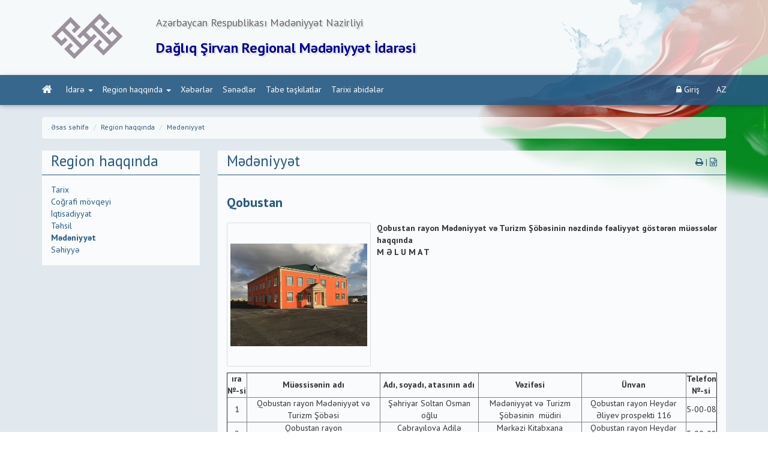

--- FILE ---
content_type: text/html; charset=UTF-8
request_url: https://ismayilli.mct.az/az/view/367/9/%25url%25
body_size: 37709
content:


<!DOCTYPE html>
<html lang="en">
  <head>
    <meta charset="utf-8">
    <meta http-equiv="X-UA-Compatible" content="IE=edge">
    <meta name="viewport" content="width=device-width, initial-scale=1">
    <title>Dağlıq Şirvan Regional Mədəniyyət İdarəsi</title>
	<link href="https://ismayilli.mct.az/plugins/jquery.ui/jquery-ui.css" rel="stylesheet">
    <link href="https://ismayilli.mct.az/plugins/bootstrap/css/bootstrap.min.css" rel="stylesheet">
    <link href="https://ismayilli.mct.az/plugins/bootstrap/css/bootstrap-margin-padding.css?vs" rel="stylesheet">
    <link href="https://ismayilli.mct.az/plugins/font-awesome/css/font-awesome.min.css" rel="stylesheet">
	<link href="https://ismayilli.mct.az/plugins/magnific-popup/magnific-popup.css" rel="stylesheet">
    <link href="https://ismayilli.mct.az/plugins/smartmenu/jquery.smartmenus.bootstrap.css" rel="stylesheet">
	<link href="https://ismayilli.mct.az/plugins/daterangepicker/daterangepicker-bs3.css" rel="stylesheet">
    <!-- <link href="https://ismayilli.mct.az/plugins/fontello/css/fontello.css" rel="stylesheet"> -->
    <link href="https://ismayilli.mct.az/css/animate.css" rel="stylesheet">
    <link href="https://ismayilli.mct.az/css/waves.min.css" rel="stylesheet">
    <link href="https://ismayilli.mct.az/css/slick.css" rel="stylesheet">
    <link href="https://ismayilli.mct.az/plugins/owlcarousel/assets/owl.carousel.min.css" rel="stylesheet">
    <link href="https://ismayilli.mct.az/plugins/owlcarousel/assets/owl.theme.default.min.css" rel="stylesheet">
    <link href="https://ismayilli.mct.az/css/style.css?6971158c5b3f9" rel="stylesheet">
    <!-- HTML5 shim and Respond.js for IE8 support of HTML5 elements and media queries -->
    <!-- WARNING: Respond.js doesn't work if you view the page via file:// -->
    <!--[if lt IE 9]>
      <script src="https://oss.maxcdn.com/html5shiv/3.7.3/html5shiv.min.js"></script>
      <script src="https://oss.maxcdn.com/respond/1.4.2/respond.min.js"></script>
    <![endif]-->
    <script src="https://ismayilli.mct.az/js/jquery-3.2.1.min.js"></script>
    <script src="https://ismayilli.mct.az/js/slick.js"></script>
    <script src="https://ismayilli.mct.az/plugins/owlcarousel/owl.carousel.min.js"></script>
	<script type="text/javascript" src="https://ismayilli.mct.az/js/jquery.treeview.js"></script>
	
	<style type="text/css">
	  .sname h4{color:rgba(100,  100,  100, 1)}.sname h3{color:rgba(0,  0,  160, 1)}.bgr-img{background:url('https://ismayilli.mct.az/M0/mainbgr/20170702_143344_1499020424_b5abd4a54b.png')  no-repeat right top; background-attachment:fixed; background-size:500px}	</style>
	
  </head>
  <body class="bgr-img thm-2 test-rows" >
	<div class="fxd fill tint-15 bgr"></div>
	<div class="pre_loader"></div>
	<div class="header bg-tint-light">
	  <div class="container tops">
		<div class="logo col-md-2"><a href="https://ismayilli.mct.az/az"><img src="https://ismayilli.mct.az/M0/mainlogo/20230207_193814_1675798694_b98f638260.png" alt="" /></a></div>
		<div class="col-md-10 sname"><h4>Azərbaycan Respublikası Mədəniyyət Nazirliyi</h4><h3>Dağlıq Şirvan Regional Mədəniyyət İdarəsi</h3></div>
	  </div>
	</div>
	

	<nav class="navbar bgr bx-sh">
      <div class="container sln">
        <div class="navbar-header">
          <button type="button" class="navbar-toggle collapsed" data-toggle="collapse" data-target="#navbar" aria-expanded="false" aria-controls="navbar">
            <i class="fa fa-bars" aria-hidden="true"></i>
          </button>
          <a class="navbar-brand" href="https://ismayilli.mct.az/az"><i class="fa fa-home" aria-hidden="true"></i></a>
        </div>
        <div id="navbar" class="collapse navbar-collapse">
 <ul> <li ><a href="https://ismayilli.mct.az/az/page/356/Idare"> İdarə</a> <ul> <li ><a href="https://ismayilli.mct.az/az/page/362/Struktur_ve_emekdaslar"> Struktur və əməkdaşlar</a> </li> <li ><a href="https://ismayilli.mct.az/eservices"> Elektron xidmətlər</a> </li> <li ><a href="https://ismayilli.mct.az/az/page/371/Elaqe"> Əlaqə</a></li></ul> </li> <li  class="hidden"><a href="javascript:"> Müəssisələr haqqında</a> <ul> <li  class="hidden"><a href="https://ismayilli.mct.az/az/page/375/Medeniyyet_evleri"> Mədəniyyət evləri</a> </li> <li  class="hidden"><a href="https://ismayilli.mct.az/az/page/376/Muzey_ve_qalereya"> Muzey və qalereya</a> </li> <li  class="hidden"><a href="https://ismayilli.mct.az/az/page/377/Musiqi_mektebleri"> Musiqi məktəbləri</a> </li> <li  class="hidden"><a href="https://ismayilli.mct.az/az/page/378/Kitabxanalar"> Kitabxanalar</a></li></ul> </li> <li ><a href="https://ismayilli.mct.az/az/page/357/Region_haqqinda"> Region haqqında</a> <ul> <li ><a href="https://ismayilli.mct.az/az/page/363/Tarix"> Tarix</a> </li> <li ><a href="https://ismayilli.mct.az/az/page/364/Cografi_movqeyi"> Coğrafi mövqeyi</a> </li> <li ><a href="https://ismayilli.mct.az/az/page/365/Iqtisadiyyat"> İqtisadiyyat</a> </li> <li ><a href="https://ismayilli.mct.az/az/page/366/Tehsil"> Təhsil</a> </li> <li ><a href="https://ismayilli.mct.az/az/page/367/Medeniyyet"> Mədəniyyət</a> </li> <li ><a href="https://ismayilli.mct.az/az/page/368/Sehiyye"> Səhiyyə</a></li></ul> </li> <li ><a href="https://ismayilli.mct.az/az/page/358/Xeberler"> Xəbərlər</a> </li> <li ><a href="https://ismayilli.mct.az/az/page/359/Senedler"> Sənədlər</a> </li> <li ><a href="https://ismayilli.mct.az/az/page/360/Tabe_teskilatlar"> Tabe təşkilatlar</a> </li> <li ><a href="https://ismayilli.mct.az/az/page/361/Tarixi_abideler"> Tarixi abidələr</a></li></ul>        </div>
		
		<div class="lang">
			<ul>
<li><a href="https://ismayilli.mct.az/az/login?ref=https://ismayilli.mct.az/az/view/367/9/%25url%25"><i class="fa fa-lock" aria-hidden="true"></i> Giriş</a>				<li><a href="javascript:">AZ</a>
					<ul class="bgr">
		

					</ul>
				</li>
			</ul>
		</div>

      </div>
    </nav>


<script type="text/javascript">
  function logout(){
	$.ajax({
		type: 'POST',
		url: 'https://ismayilli.mct.az/eservices/',
		data: ({servis: 'logout'}),
		dataType: 'json',
		success: function(data) {
			
			console.log(data);
			
			if(data.alert == "ok") {
				location.reload();
			}
		}
	});
	return false;
  }
</script>
	
		
		
		
<div class="ffx">

	<div class="container">
	
	  <ol class="breadcrumb bg-tint-light small">
		<li class="breadcrumb-item"><a href="https://ismayilli.mct.az/az">Əsas səhifə</a></li>
		<li class="breadcrumb-item"><a href="https://ismayilli.mct.az/az/page/357/Region_haqqinda">Region haqqında</a></li>
		<li class="breadcrumb-item active"><a class="jlink" href="https://ismayilli.mct.az/az/page/367/Medeniyyet">Mədəniyyət</a></li>
	  </ol>
	  
      <div class="row">
	    <div id="snav" class="col-md-3 mobile-slide snav">
	  
		
	  
	      <div class="panel panel-default">
			<div class="pin bgr glyphicon glyphicon-option-vertical"></div>
			<div class="panel-heading border txt">Region haqqında</div>
	        <div class="panel-body">
			  <nav>
			  	<ul>
				<li><a href="https://ismayilli.mct.az/az/page/363/Tarix" >Tarix</a></li><li><a href="https://ismayilli.mct.az/az/page/364/Cografi_movqeyi" >Coğrafi mövqeyi</a></li><li><a href="https://ismayilli.mct.az/az/page/365/Iqtisadiyyat" >İqtisadiyyat</a></li><li><a href="https://ismayilli.mct.az/az/page/366/Tehsil" >Təhsil</a></li><li><a href="https://ismayilli.mct.az/az/page/367/Medeniyyet" class="active">Mədəniyyət</a></li><script>$(".jlink").attr("href","https://ismayilli.mct.az/az/page/367/Medeniyyet")</script><li><a href="https://ismayilli.mct.az/az/page/368/Sehiyye" >Səhiyyə</a></li>				</ul>
			  </nav>
		    </div>
		  </div>




		    </div>	    
	    <div class="col-md-9">
	      <div class="panel spanel panel-default">
			<div class="panel-heading border txt">Mədəniyyət				<div class="pull-right" style="font-size: 55%;">
					<a href="https://ismayilli.mct.az/az/preview/367/9/print/Qobustan" target="_blank"><i class="fa fa-print" aria-hidden="true"></i></a> | 
					<a href="https://ismayilli.mct.az/az/preview/367/9/word/Qobustan" target="_blank"><i class="fa fa-file-word-o" aria-hidden="true"></i></a>
				</div>
			</div>
			<div class="panel-body">				
			  <div class="row items-container">
				<div class="col-md-12">
				
					<h2 class="news-h2">Qobustan</h2>
				
					<p class="date-more small"></p>
					<p class="date-more small"></p>
					<p class="date-more small"></p>
					  <div class="row">
					    <div class="col-md-12">
						
						  						  <div  class="rect-2"><div class="visual  col-md-5" style="background-image: url('https://ismayilli.mct.az/file/1148/images_1148.jpeg');"></div></div>						  <p><strong>Qobustan rayon Mədəniyyət və Turizm Şöbəsinin nəzdində fəaliyyət göstərən müəssələr haqqında<br />
M Ə L U M A T</strong></p>

<table border="1" style="width:100%">
	<tbody>
		<tr>
			<td style="text-align:center"><strong>ıra №-si</strong></td>
			<td style="text-align:center"><strong>Müəssisənin adı</strong></td>
			<td style="text-align:center"><strong>Adı, soyadı, atasının adı</strong></td>
			<td style="text-align:center"><strong>Vəzifəsi</strong></td>
			<td style="text-align:center"><strong>Ünvan</strong></td>
			<td style="text-align:center"><strong>Telefon</strong><br />
			<strong>№-si</strong></td>
		</tr>
		<tr>
			<td style="text-align:center">1</td>
			<td style="text-align:center">Qobustan rayon Mədəniyyət və Turizm Şöbəsi</td>
			<td style="text-align:center">
			<p>Şəhriyar Soltan Osman oğlu</p>
			</td>
			<td style="text-align:center">Mədəniyyət və Turizm Şöbəsinin  müdiri</td>
			<td style="text-align:center">Qobustan rayon Heydər Əliyev prospekti 116</td>
			<td style="text-align:center">5-00-08</td>
		</tr>
		<tr>
			<td style="text-align:center">2</td>
			<td style="text-align:center">Qobustan rayon<br />
			Mərkəzi Kitabxana Sistemi</td>
			<td style="text-align:center">Cəbrayılova Adilə Atasoltan qızı</td>
			<td style="text-align:center">Mərkəzi Kitabxana Sisteminin direktoru</td>
			<td style="text-align:center">Qobustan rayon Heydər Əliyev prospekti 123</td>
			<td style="text-align:center">5-00-08</td>
		</tr>
		<tr>
			<td style="text-align:center">3</td>
			<td style="text-align:center">Qobustan rayon<br />
			Heydər Əliyev Mərkəzi</td>
			<td style="text-align:center">Ağaməmmədov Cahangir Axırzaman oğlu</td>
			<td style="text-align:center">Heydər Əliyev Mərkəzinin direktoru </td>
			<td style="text-align:center">Qobustan rayon Heydər Əliyev prospekti 1a</td>
			<td style="text-align:center">5-29-87</td>
		</tr>
		<tr>
			<td style="text-align:center">4</td>
			<td style="text-align:center">Qobustan şəhər R.Behbudov adına Uşaq İncəsənət Məktəbi</td>
			<td style="text-align:center">Cəfərov Zaur Vaqif oğlu</td>
			<td style="text-align:center">R.Behbudov adına Uşaq İncəsənət Məktəbi</td>
			<td style="text-align:center">Qobustan rayon Heydər Əliyev prospekti 1a</td>
			<td style="text-align:center">5-25-47</td>
		</tr>
		<tr>
			<td style="text-align:center">5</td>
			<td style="text-align:center">Qobustan rayon<br />
			Təklə kənd Uşaq Musiqi Məktəbi</td>
			<td style="text-align:center">Cəbrayılov Gülağa Hili oğlu</td>
			<td style="text-align:center">Təklə kənd Uşaq Musiqi Məktəbinin direktoru</td>
			<td style="text-align:center">Qobustan rayon<br />
			Təklə kəndi</td>
			<td style="text-align:center">6-13-76</td>
		</tr>
		<tr>
			<td style="text-align:center">6</td>
			<td style="text-align:center">Qobustan rayon Mədəniyyət evi</td>
			<td style="text-align:center">Ağayev Daşqın Ağa oğlu</td>
			<td style="text-align:center">Rayon<br />
			Mədəniyyət evinin<br />
			direktoru</td>
			<td style="text-align:center">Qobustan rayon Heydər Əliyev prospekti 116</td>
			<td style="text-align:center">5-25-68</td>
		</tr>
		<tr>
			<td style="text-align:center">7</td>
			<td style="text-align:center">Qobustan şəhər Mədəniyyət evi</td>
			<td style="text-align:center">Əsgərov Fərhad Mirzağa  oğlu</td>
			<td style="text-align:center">Şəhər<br />
			Mədəniyyət evinin<br />
			direktoru</td>
			<td style="text-align:center">Qobustan şəhəri</td>
			<td style="text-align:center"> </td>
		</tr>
		<tr>
			<td style="text-align:center">8</td>
			<td style="text-align:center">Qobustan rayon<br />
			Sündü kənd Mədəniyyət<br />
			evi</td>
			<td style="text-align:center">Məlikov Səyahət Hacı oğlu</td>
			<td style="text-align:center">Sündü kənd<br />
			Mədəniyyət evinin<br />
			direktoru</td>
			<td style="text-align:center">Qobustan rayon<br />
			Sündü kəndi</td>
			<td style="text-align:center"> </td>
		</tr>
		<tr>
			<td style="text-align:center">9</td>
			<td style="text-align:center">Qobustan rayon<br />
			Xilmilli kənd Mədəniyyət evi</td>
			<td style="text-align:center">Mansurova  Xalidə Əliftar  qızı</td>
			<td style="text-align:center">Xilmilli kənd<br />
			Mədəniyyət evinin<br />
			direktoru</td>
			<td style="text-align:center">Qobustan rayon<br />
			Xilmilli kəndi</td>
			<td style="text-align:center">6-61-97</td>
		</tr>
		<tr>
			<td style="text-align:center">10</td>
			<td style="text-align:center">Qobustan rayon<br />
			Qurbançı kənd klubu</td>
			<td style="text-align:center">Xəlilov Pənah İbrahimxəlil oğlu</td>
			<td style="text-align:center">Qurbançı kənd klubunun<br />
			müdiri</td>
			<td style="text-align:center">Qobustan rayon<br />
			Qurbançı kəndi</td>
			<td style="text-align:center"> </td>
		</tr>
		<tr>
			<td style="text-align:center">11</td>
			<td style="text-align:center">Qobustan rayon<br />
			Nabur kənd klubu</td>
			<td style="text-align:center">Mürsəlov Bəymurad Mahmud oğlu</td>
			<td style="text-align:center">Nabur kənd klubunun<br />
			müdiri</td>
			<td style="text-align:center">Qobustan rayon<br />
			Nabur kəndi</td>
			<td style="text-align:center"> </td>
		</tr>
		<tr>
			<td style="text-align:center">12</td>
			<td style="text-align:center">Qobustan rayon<br />
			Cəyirli kənd klubu</td>
			<td style="text-align:center">Baloğlanov Novruz Əbil oğlu</td>
			<td style="text-align:center"> Cəyirli kənd  klubunun<br />
			müdiri</td>
			<td style="text-align:center">Qobustan rayon<br />
			Nabur kəndi</td>
			<td style="text-align:center"> </td>
		</tr>
		<tr>
			<td style="text-align:center">13</td>
			<td style="text-align:center">Qobustan rayon<br />
			Çalov kənd klubu</td>
			<td style="text-align:center">Azadə Zabul  Qoşqar oğlu</td>
			<td style="text-align:center">Çalov kənd klubunun<br />
			müdiri</td>
			<td style="text-align:center">Qobustan rayon<br />
			Çalov kəndi</td>
			<td style="text-align:center"> </td>
		</tr>
		<tr>
			<td style="text-align:center">14</td>
			<td style="text-align:center">Qobustan rayon<br />
			Ərəbşahverdi kənd klubu</td>
			<td style="text-align:center">İbrahimova Reyhan Baba qızı</td>
			<td style="text-align:center">Ərəbşahverdi kənd klubunun müdiri</td>
			<td style="text-align:center">Qobustan rayon<br />
			Ərəbşahverdi kəndi</td>
			<td style="text-align:center"> </td>
		</tr>
		<tr>
			<td style="text-align:center">15</td>
			<td style="text-align:center">Qobustan rayon<br />
			Dərəkənd kənd klubu</td>
			<td style="text-align:center">Xanməmmədova Rəhilə Mövsüm qızı </td>
			<td style="text-align:center">Dərəkənd kənd klubunun müdiri</td>
			<td style="text-align:center">Qobustan rayon<br />
			Dərəkənd kəndi </td>
			<td style="text-align:center"> </td>
		</tr>
		<tr>
			<td style="text-align:center">16</td>
			<td style="text-align:center">Qobustan rayon<br />
			Ərəbqədim kənd klubu</td>
			<td style="text-align:center">Rəcəbov Ağəli Kejdər oğlu</td>
			<td style="text-align:center">Ərəbqədim kənd klubunun müdiri</td>
			<td style="text-align:center">Qobustan rayon<br />
			Ərəbqədim kəndi</td>
			<td style="text-align:center"> </td>
		</tr>
		<tr>
			<td style="text-align:center">17</td>
			<td style="text-align:center">Qobustan rayon<br />
			Şıxzahırlı kənd  klubu</td>
			<td style="text-align:center">Güləliyev Abbas Musaxan oğlu</td>
			<td style="text-align:center">Şıxzahırlı kənd klubunun müdiri</td>
			<td style="text-align:center">Qobustan rayon<br />
			Şıxzahırlı kəndi</td>
			<td style="text-align:center"> </td>
		</tr>
		<tr>
			<td style="text-align:center">18</td>
			<td style="text-align:center">Qobustan rayon<br />
			Cəmcəmli kənd klubu</td>
			<td style="text-align:center">Eyyubova Balacaxanım Məlik  qızı</td>
			<td style="text-align:center">Cəmcəmli kənd klubunun müdiri</td>
			<td style="text-align:center">Qobustan rayon<br />
			Cəmcəmli kəndi</td>
			<td style="text-align:center"> </td>
		</tr>
		<tr>
			<td style="text-align:center">19</td>
			<td style="text-align:center">Qobustan rayon<br />
			Bədəlli kənd klubu</td>
			<td style="text-align:center"> Bəyimov Fuad Fəxrəddin oğlu</td>
			<td style="text-align:center">Bədəlli kənd klubunun<br />
			müdiri</td>
			<td style="text-align:center">Qobustan rayon<br />
			Bədəlli kəndi</td>
			<td style="text-align:center"> </td>
		</tr>
		<tr>
			<td style="text-align:center">20</td>
			<td style="text-align:center">Qobustan rayon<br />
			Təklə kənd  klubu</td>
			<td style="text-align:center">Həsənov Mahmud Hüseyin oğlu</td>
			<td style="text-align:center">Təklə kənd klubunun<br />
			müdiri</td>
			<td style="text-align:center">Qobustan rayon<br />
			Təklə kəndi</td>
			<td style="text-align:center"> </td>
		</tr>
		<tr>
			<td style="text-align:center">21</td>
			<td style="text-align:center">Qobustan rayon<br />
			Çuxanlı kənd klubu</td>
			<td style="text-align:center">Səmədova Qəndaf  İsfəndiyar qızı</td>
			<td style="text-align:center">Çuxanlı kənd klubunun<br />
			müdiri</td>
			<td style="text-align:center">Qobustan rayon<br />
			Çuxanlı kəndi</td>
			<td style="text-align:center"> </td>
		</tr>
		<tr>
			<td style="text-align:center">22</td>
			<td style="text-align:center">Qobustan rayon<br />
			Ərəbşalbaş kənd klubu</td>
			<td style="text-align:center">Əzimov Hüseynağa Böyükağa  oğlu</td>
			<td style="text-align:center"> Ərəbşalbaş kənd klubunun müdiri</td>
			<td style="text-align:center">Qobustan rayon<br />
			Ərəbşalbaş kəndi</td>
			<td style="text-align:center"> </td>
		</tr>
		<tr>
			<td style="text-align:center">23</td>
			<td style="text-align:center">Qobustan rayon<br />
			Təklə-Mirzababa kənd  klubu</td>
			<td style="text-align:center">Alıyev Yaqub Gülmalı oğlu</td>
			<td style="text-align:center">Təklə-Mirzababa kənd  klubunun müdiri</td>
			<td style="text-align:center">Qobustan rayon<br />
			Təklə-Mirzababa kəndi</td>
			<td style="text-align:center"> </td>
		</tr>
		<tr>
			<td style="text-align:center">24</td>
			<td style="text-align:center">Qobustan rayon<br />
			Yekəxana kənd  klubu</td>
			<td style="text-align:center">Adgözəlov Nəzahir Əjdər oğlu</td>
			<td style="text-align:center">Qobustan rayon<br />
			Yekəxana kənd  klubunun müdiri</td>
			<td style="text-align:center">Qobustan rayon<br />
			Yekəxana kəndi</td>
			<td style="text-align:center"> </td>
		</tr>
		<tr>
			<td style="text-align:center">25</td>
			<td style="text-align:center">Qobustan rayon<br />
			Poladlı kənd klubu</td>
			<td style="text-align:center">Məmmədov Mirdiyar Şahmirzə oğlu</td>
			<td style="text-align:center">Qobustan rayon<br />
			Poladlı kənd klubunun<br />
			müdiri</td>
			<td style="text-align:center">Qobustan rayon<br />
			Poladlı kəndi</td>
			<td style="text-align:center"> </td>
		</tr>
		<tr>
			<td style="text-align:center">26</td>
			<td style="text-align:center">Qobustan rayon<br />
			Təsi kənd klubu</td>
			<td style="text-align:center">Baxışov Xanlar Ağaheybət oğlu</td>
			<td style="text-align:center">Qobustan rayon<br />
			Təsi kənd klubunun müdiri</td>
			<td style="text-align:center">Qobustan rayon<br />
			Təsi kəndi</td>
			<td style="text-align:center"> </td>
		</tr>
		<tr>
			<td style="text-align:center">27</td>
			<td style="text-align:center">Qobustan rayon<br />
			Mərkəzi kitabxanasının<br />
			Uşaq şöbəsi</td>
			<td style="text-align:center">Məmmədli Rəfael Mirzağa oğlu</td>
			<td style="text-align:center">Qobustan rayon<br />
			Mərkəzi kitabxanasının<br />
			Uşaq şöbəsinin Şöbə müdiri</td>
			<td style="text-align:center">Qobustan şəhəri<br />
			M.Balakişiyev küç.</td>
			<td style="text-align:center"> </td>
		</tr>
		<tr>
			<td style="text-align:center">28</td>
			<td style="text-align:center">Qobustan rayon MKS<br />
			1 saylı Qurbançı kənd<br />
			kitabxana filialı</td>
			<td style="text-align:center">Səftərov Cəmşid Xəlfəqulu oğlu</td>
			<td style="text-align:center">1 saylı Qurbançı kənd<br />
			Kitabxanasının<br />
			Filial müdiri</td>
			<td style="text-align:center">Qobustan rayon<br />
			Qurbançı kəndi</td>
			<td style="text-align:center"> </td>
		</tr>
		<tr>
			<td style="text-align:center">29</td>
			<td style="text-align:center">Qobustan rayon MKS<br />
			2 saylı Cəyirli kənd<br />
			kitabxana filialı</td>
			<td style="text-align:center">Qurbanov Rasim Yusif oğlu</td>
			<td style="text-align:center">2 saylı Cəyirli kənd<br />
			Kitabxanasının<br />
			Filial müdiri</td>
			<td style="text-align:center">Qobustan rayon<br />
			Cəyirli kəndi</td>
			<td style="text-align:center"> </td>
		</tr>
		<tr>
			<td style="text-align:center">30</td>
			<td style="text-align:center">Qobustan rayon MKS<br />
			3 saylı Çalov kənd<br />
			kitabxana filialı</td>
			<td style="text-align:center">Bəhrəmov Məmmədağa Əhmədağa oğlu</td>
			<td style="text-align:center">3 saylı Çalov kənd<br />
			Kitabxanasının<br />
			Filial müdiri</td>
			<td style="text-align:center">Qobustan rayon<br />
			Çalov  kəndi</td>
			<td style="text-align:center"> </td>
		</tr>
		<tr>
			<td style="text-align:center">31</td>
			<td style="text-align:center">Qobustan rayon MKS<br />
			4 saylı Nabur kənd<br />
			kitabxana filialı</td>
			<td style="text-align:center">Zaidov Xamis Xanış oğlu</td>
			<td style="text-align:center">4 saylı Nabur kənd<br />
			Kitabxanasının<br />
			Filial müdiri</td>
			<td style="text-align:center">Qobustan rayon<br />
			Nabur kəndi</td>
			<td style="text-align:center"> </td>
		</tr>
		<tr>
			<td style="text-align:center">32</td>
			<td style="text-align:center">Qobustan rayon MKS<br />
			5 saylı Bəklə kənd<br />
			kitabxana filialı</td>
			<td style="text-align:center">Gərayeva Aytəkin Babalar qızı</td>
			<td style="text-align:center">5 saylı Bəklə kənd<br />
			kitabxanasının<br />
			Böyük kitabxanaçı</td>
			<td style="text-align:center">Qobustan rayon<br />
			Bəklə kəndi</td>
			<td style="text-align:center"> </td>
		</tr>
		<tr>
			<td style="text-align:center">33</td>
			<td style="text-align:center">Qobustan rayon MKS<br />
			6 saylı Xilmilli kənd<br />
			kitabxana filialı</td>
			<td style="text-align:center">Nəsibova Şəfiqə Əliağa qızı</td>
			<td style="text-align:center">6 saylı Xilmilli kənd<br />
			Kitabxanasının<br />
			Filial müdiri</td>
			<td style="text-align:center">Qobustan rayon<br />
			Xilmilli kəndi</td>
			<td style="text-align:center"> </td>
		</tr>
		<tr>
			<td style="text-align:center">34</td>
			<td style="text-align:center">Qobustan rayon MKS<br />
			7 saylı Sündü kənd<br />
			kitabxana filialı</td>
			<td style="text-align:center">Qoçəliyeva Həlimə Əmrah qızı</td>
			<td style="text-align:center">7 saylı Sündü kənd<br />
			Kitabxanasının<br />
			Filial müdiri</td>
			<td style="text-align:center">Qobustan rayon<br />
			Sündü kəndi</td>
			<td style="text-align:center"> </td>
		</tr>
		<tr>
			<td style="text-align:center">35</td>
			<td style="text-align:center">Qobustan rayon MKS<br />
			8 saylı Təklə-Mirzəbaba<br />
			kənd kitabxana filialı</td>
			<td style="text-align:center">Tarverdiyev İlham Göyüş oğlu</td>
			<td style="text-align:center">8 saylı Təklə-Mirzəbaba<br />
			kənd kitabxanasının<br />
			Filial müdiri</td>
			<td style="text-align:center">Qobustan rayon<br />
			Təklə-Mirzəbaba kəndi</td>
			<td style="text-align:center"> </td>
		</tr>
		<tr>
			<td style="text-align:center">36</td>
			<td style="text-align:center">Qobustan rayon MKS<br />
			9 saylı Ərəbşalbaş kənd<br />
			kitabxana filialı</td>
			<td style="text-align:center">Orucov Əvəz Ağazər oğlu</td>
			<td style="text-align:center">9 saylı Ərəbşalbaş kənd<br />
			Kitabxanasının<br />
			Filial müdiri</td>
			<td style="text-align:center">Qobustan rayon<br />
			Ərəbşalbaş kəndi</td>
			<td style="text-align:center"> </td>
		</tr>
		<tr>
			<td style="text-align:center">37</td>
			<td style="text-align:center">Qobustan rayon MKS<br />
			10 saylı Təklə kənd<br />
			kitabxana filialı</td>
			<td style="text-align:center">Ağayeva Sevil Əlihüseyn qızı</td>
			<td style="text-align:center">10 saylı Təklə kənd<br />
			Kitabxanasının<br />
			Filial müdiri</td>
			<td style="text-align:center">Qobustan rayon<br />
			Təklə kəndi</td>
			<td style="text-align:center"> </td>
		</tr>
		<tr>
			<td style="text-align:center">38</td>
			<td style="text-align:center">Qobustan rayon MKS<br />
			11 saylı Poladlı kənd<br />
			kitabxana filialı</td>
			<td style="text-align:center">Nəzərov Qismət Ağayat oğlu</td>
			<td style="text-align:center">11 saylı Poladlı kənd<br />
			Kitabxanasının <br />
			Filial müdiri</td>
			<td style="text-align:center">Qobustan rayon<br />
			Poladlı kəndi</td>
			<td style="text-align:center"> </td>
		</tr>
		<tr>
			<td style="text-align:center">39</td>
			<td style="text-align:center">Qobustan rayon MKS<br />
			12 saylı Yekəxana kənd<br />
			kitabxana filialı</td>
			<td style="text-align:center">Hacatova Əntiqə Cəfər qızı</td>
			<td style="text-align:center">12 saylı Yekəxana kənd<br />
			Kitabxanasının <br />
			Filial müdiri</td>
			<td style="text-align:center">Qobustan rayon<br />
			Yekəxana kəndi</td>
			<td style="text-align:center"> </td>
		</tr>
		<tr>
			<td style="text-align:center">40</td>
			<td style="text-align:center">Qobustan rayon MKS<br />
			13 saylı Təsi kənd<br />
			kitabxana filialı</td>
			<td style="text-align:center">Məmmədov Məmmədağa Balaheybət oğlu</td>
			<td style="text-align:center">13 saylı Təsi kənd<br />
			Kitabxanasının<br />
			Böyük kitabxanaçı</td>
			<td style="text-align:center">Qobustan rayon<br />
			Təsi kəndi</td>
			<td style="text-align:center"> </td>
		</tr>
		<tr>
			<td style="text-align:center">41</td>
			<td style="text-align:center">Qobustan rayon MKS<br />
			14 saylı Bədəlli kənd<br />
			kitabxana filialı</td>
			<td style="text-align:center">Sadayeva Salya Fəxrəddin qızı</td>
			<td style="text-align:center">14 saylı Bədəlli kənd<br />
			Kitabxanasının<br />
			Filial müdiri</td>
			<td style="text-align:center">Qobustan rayon<br />
			Bədəlli kəndi</td>
			<td style="text-align:center"> </td>
		</tr>
		<tr>
			<td style="text-align:center">42</td>
			<td style="text-align:center">Qobustan rayon MKS<br />
			15 saylı Sədəf kənd<br />
			kitabxana filialı</td>
			<td style="text-align:center">Ağababayeva Gülanə Vahab qızı</td>
			<td style="text-align:center">15 saylı Sədəf kənd<br />
			Kitabxanasının<br />
			Böyük kitabxanaçı</td>
			<td style="text-align:center">Qobustan rayon<br />
			Sədəf kəndi</td>
			<td style="text-align:center"> </td>
		</tr>
		<tr>
			<td style="text-align:center">43</td>
			<td style="text-align:center">Qobustan rayon MKS<br />
			16 saylı Cəmcəmli kənd<br />
			kitabxana filialı</td>
			<td style="text-align:center">Əzizova Şövkət Səbhan qızı</td>
			<td style="text-align:center">16 saylı Cəmcəmli kənd<br />
			Kitabxanasının<br />
			Filial müdiri</td>
			<td style="text-align:center">Qobustan rayon<br />
			Cəmcəmli kəndi</td>
			<td style="text-align:center"> </td>
		</tr>
		<tr>
			<td style="text-align:center">44</td>
			<td style="text-align:center">Qobustan rayon MKS<br />
			17 saylı Dərəkənd kənd<br />
			kitabxana filialı</td>
			<td style="text-align:center">Qaçayeva Kəmalə Qorxmaz qızı</td>
			<td style="text-align:center">17 saylı Dərəkənd kənd<br />
			Kitabxanasının<br />
			Filial müdiri</td>
			<td style="text-align:center">Qobustan rayon<br />
			Dərəkənd kəndi</td>
			<td style="text-align:center"> </td>
		</tr>
		<tr>
			<td style="text-align:center">45</td>
			<td style="text-align:center">Qobustan rayon MKS<br />
			18 saylı Ərəbqədim kənd<br />
			kitabxana filialı</td>
			<td style="text-align:center">Güləliyev Oktay  Qərib oğlu</td>
			<td style="text-align:center">18 saylı Ərəbqədim kənd<br />
			Kitabxanasının<br />
			Filial müdiri</td>
			<td style="text-align:center">Qobustan rayon<br />
			Ərəbqədim kəndi</td>
			<td style="text-align:center"> </td>
		</tr>
	</tbody>
</table>						  
						  <div class="col-md-12">
							<dl class="dl-horizontal contacts">
																																																															</dl>
						  </div>
						  
						  <div class="col-md-12">
							
						  </div>
						  
					    </div>
					  </div>
					<div class="fayllar">
						
<h4></h4><div class="panel-group" id="accordion" role="tablist" aria-multiselectable="true"><div class="panel panel-default">
						<div class="panel-heading border txt accrs" role="tab" id="heading1">
							<a class="ft" role="button" data-toggle="collapse" data-parent="#accordion" href="#collapse1" aria-expanded="true" aria-controls="collapse1"><i class="fa fa-caret-right"></i> Şəkillər</a>
						</div>				
						<div id="collapse1" class="panel-collapse collapse ins" role="tabpanel" aria-labelledby="heading1">
						  <div class="panel-body file-list">
					<div class="more"><button class="btn btn-link btn-block" onclick="Fayllar(75,'1','Şəkillər',9);">Davamı >></button></div></div></div></div><div class="panel panel-default"></div><div class="panel panel-default"></div><div class="panel panel-default"></div><div class="panel panel-default"></div></div>		</div>
		

		
	
	

					<div class="share-block border clear-fix">
						<ul class="share-list">
							<li><a target="_blank" href="http://www.facebook.com/sharer/sharer.php?u=https://ismayilli.mct.az/az/view/367/9/%25url%25" class="fa fa-facebook"></a></li>
							<li><a target="_blank" href="https://twitter.com/home?status=Qobustan" class="fa fa-twitter"></a></li>
							<li><a target="_blank" href="https://pinterest.com/pin/create/button/?url=https://ismayilli.mct.az/az/view/367/9/%25url%25&amp;media=&amp;description=Qobustan" class="fa fa-pinterest-p"></a></li>
							<li><a target="_blank" href="https://www.linkedin.com/shareArticle?mini=true&amp;https://ismayilli.mct.az/az/view/367/9/%25url%25&amp;title=Mədəniyyət&amp;summary=Qobustan&amp;source=" class="fa fa-linkedin"></a></li>
							<li><a class="fa fa-envelope" href="mailto:?subject=Qobustan&amp;body= Qobustan https://ismayilli.mct.az/az/view/367/9/%25url%25" title=" Qobustan"></a></li>							
						</ul>
						<span class="pull-right text-muted"><i class="fa fa-eye"></i> <span>1135</span></span>
					</div>
				
				</div>
			  </div>
			</div>
			
			
			
		  </div>		
	    </div>			
	  </div>
	</div>

	
    
	<script type="text/javascript">
	
	function viewer(){
		$('.file-list').magnificPopup({
		  delegate: 'a.gallery',
		  type: 'image',
		  tLoading: 'Loading media #%curr%...',
		  mainClass: 'mfp-img-mobile',
		  gallery: {
			enabled: true,
			navigateByImgClick: true,
			preload: [0,1]
		  },
		  image: {
			//tError: '<a href="%url%">The image #%curr%</a> could not be loaded.',
			tError: '<video width="400" controls autoplay><source src="%url%" type="video/mp4"></video>',
			
			titleSrc: function(item) {
			  return item.el.attr("title");
			}
		  }
		});
	}
		$(function(){
			
			if ( $('.js-hide>li').length == 0 ){
			   $('.himi').hide();
			}
			
			$('#accordion.panel-group > .panel').each(function() {
			  if( $(this).html() == '' ){
				$(this).remove();
			  }
			});
			
			$('#accordion.panel-group > .panel:first-child > .panel-collapse').addClass('in');
			$('#accordion.panel-group > .panel:not(:first-child) .ft').addClass('collapsed');
			viewer();
			
			$('.mapsm .maptab:first-child, .mapsm .tab-pane:first-child').addClass('active');
		});
		
		function Fayllar(mid,tid,tit,sid){
			$('.modal').modal(); var ls = 1;
			/*$('.modal-dialog').addClass('modal-lg');*/
			$(".modal-header").show();
			$(".modal-title").html(tit);
			$(".modal-body").html('Loading...');			
			$(".modal-footer").show().html("");
			$.ajax({
				url: 'https://ismayilli.mct.az/ajax.php?func=Fayllar',
				type: 'POST',
				data: {mid:mid,tid:tid,sid:sid,ls:ls},
				success:function(data){
					$(".modal-body").html(data);
					viewer();
				}
			});
			return false;
		}
	</script>
	
		</div>
	
	
	
	<footer class="footer bgr pdn-top-10">
      <div class="container">
	   <div class="row mnh">
		<div class="col-md-4">
		  <div class="txt-light copy">
		  
			<p><span><i class="fa fa-map-marker"></i> </span>Şamaxı şəhəri, N.Nərimanov 80</p>			<p><span><i class="fa fa-phone"></i> </span>0202652841</p>				
			
		  </div>
		</div>
		<div class="col-md-4">
			<div class="support">
				<a href="javascript:" class="cont_icon bgr " onclick="support('0')" title="Elektron müraciət"></a>
				<script type="text/javascript">
				  function support(s){
					$('.modal').modal();
					$(".modal-header").show();
					$(".modal-title").html('Elektron müraciət');
					$(".modal-body").html('Loading...');			
					$(".modal-footer").show().html("");
					$.ajax({
						url: 'https://ismayilli.mct.az/inc/support.php',
						data: ({ln: 'az',ls: '',is_ex: s}),
						type: 'POST',
						success:function(data){
							$(".modal-body").html(data);
						}
					});

				  }
				</script>
			</div>
		</div>
		<div class="col-md-4">
			<ul class="social">
				<li><a href="https://twitter.com/ismayilli_rmi" target="_blank" class="fa fa-twitter"></a></li>				
				<li><a href="https://www.facebook.com/share/19xfwuDgQe/?mibextid=wwXIfr" target="_blank" class="fa fa-facebook"></a></li>				
				<li><a href="#" target="_blank" class="fa fa-google-plus"></a></li>				
				<li><a href="https://www.instagram.com/daghlig_shirvan_culture?igsh=d3RvdWw1MjFkYnZp&amp;utm_source=qr" target="_blank" class="fa fa-instagram"></a></li>				<li><a href="https://www.youtube.com/channel/UCbnb-pibAzj84jlBnRzS09w" target="_blank" class="fa fa-youtube"></a></li>				<li><a href="#" target="_blank" class="fa fa-vk"></a></li>			</ul>
		</div>
       </div>
      </div>
	  
	  <div class="foot">
		<div class="container">
			<p class="txt-light copy text-center">&copy; 2017-2026 Bütün hüquqlar Nasir MMC-yə məxsusdur</p>
		</div>
	  </div>
	  
    </footer>
	
	<div class="modal fade" id="login" tabindex="-1" role="dialog">
	  <div class="modal-dialog" role="document">
		<div class="modal-content">
		  <div class="modal-header">
			<button type="button" class="close" data-dismiss="modal" aria-label="Close"><span aria-hidden="true">&times;</span></button>
			<h4 class="modal-title">Modal title</h4>
		  </div>
		  <div class="modal-body">
			...
		  </div>
		  <div class="modal-footer">
			...
		  </div>
		</div>
	  </div>
	</div>
	
	<script src="https://ismayilli.mct.az/plugins/magnific-popup/jquery.magnific-popup.min.js"></script>
    <script type="text/javascript" src="https://ismayilli.mct.az/js/waves.min.js"></script>
	<script type="text/javascript" src="https://ismayilli.mct.az/js/config.js"></script>
    <script type="text/javascript" src="https://ismayilli.mct.az/plugins/bootstrap/js/bootstrap.min.js"></script>
    <script type="text/javascript" src="https://ismayilli.mct.az/plugins/smartmenu/jquery.smartmenus.js"></script>
    <script type="text/javascript" src="https://ismayilli.mct.az/plugins/smartmenu/jquery.smartmenus.bootstrap.js"></script>
	<script type="text/javascript" src="https://ismayilli.mct.az/js/jquery.matchHeight.js"></script>
	<script type="text/javascript" src="https://ismayilli.mct.az/plugins/jquery.ui/jquery-ui.js"></script>
	<script type="text/javascript" src="https://ismayilli.mct.az/plugins/jquery.ui/jquery.ui.touch-punch.min.js"></script>
  </body>
</html>

--- FILE ---
content_type: text/css
request_url: https://ismayilli.mct.az/css/style.css?6971158c5b3f9
body_size: 47406
content:
/**
	May 2017
	By s
*/
html {position: relative;  min-height: 100%;}
@font-face {
  font-family: 'PTSansPro';
  src: url("../fonts/subset-PTSansPro-Bold.eot");
  src: url("../fonts/subset-PTSansPro-Bold.eot?#iefix") format("embedded-opentype"), url("../fonts/subset-PTSansPro-Bold.woff2") format("woff2"), url("../fonts/subset-PTSansPro-Bold.woff") format("woff"), url("../fonts/subset-PTSansPro-Bold.ttf") format("truetype"), url("../fonts/subset-PTSansPro-Bold.svg#PTSansPro-Bold") format("svg");
  font-weight: bold;
  font-style: normal; }

@font-face {
  font-family: 'PTSansPro';
  src: url("../fonts/subset-PTSansPro-Italic.eot");
  src: url("../fonts/subset-PTSansPro-Italic.eot?#iefix") format("embedded-opentype"), url("../fonts/subset-PTSansPro-Italic.woff2") format("woff2"), url("../fonts/subset-PTSansPro-Italic.woff") format("woff"), url("../fonts/subset-PTSansPro-Italic.ttf") format("truetype"), url("../fonts/subset-PTSansPro-Italic.svg#PTSansPro-Italic") format("svg");
  font-weight: normal;
  font-style: italic; }

@font-face {
  font-family: 'PTSansPro';
  src: url("../fonts/subset-PTSansPro-Regular.eot");
  src: url("../fonts/subset-PTSansPro-Regular.eot?#iefix") format("embedded-opentype"), url("../fonts/subset-PTSansPro-Regular.woff2") format("woff2"), url("../fonts/subset-PTSansPro-Regular.woff") format("woff"), url("../fonts/subset-PTSansPro-Regular.ttf") format("truetype"), url("../fonts/subset-PTSansPro-Regular.svg#PTSansPro-Regular") format("svg");
  font-weight: normal;
  font-style: normal; }

@font-face {
  font-family: 'PTSansPro-Narrow';
  src: url("../fonts/subset-PTSansPro-Narrow.eot");
  src: url("../fonts/subset-PTSansPro-Narrow.eot?#iefix") format("embedded-opentype"), url("../fonts/subset-PTSansPro-Narrow.woff2") format("woff2"), url("../fonts/subset-PTSansPro-Narrow.woff") format("woff"), url("../fonts/subset-PTSansPro-Narrow.ttf") format("truetype"), url("../fonts/subset-PTSansPro-Narrow.svg#PTSansPro-Narrow") format("svg");
  font-weight: normal;
  font-style: normal; }

@font-face {
  font-family: 'PTSansPro-Narrow';
  src: url("../fonts/subset-PTSansPro-NarrowBold.eot");
  src: url("../fonts/subset-PTSansPro-NarrowBold.eot?#iefix") format("embedded-opentype"), url("../fonts/subset-PTSansPro-NarrowBold.woff2") format("woff2"), url("../fonts/subset-PTSansPro-NarrowBold.woff") format("woff"), url("../fonts/subset-PTSansPro-NarrowBold.ttf") format("truetype"), url("../fonts/subset-PTSansPro-NarrowBold.svg#PTSansPro-NarrowBold") format("svg");
  font-weight: bold;
  font-style: normal; }

/* new fonts here */
@font-face {
  font-family: 'PTSansPro2';
  src: url("../fonts/PTSansPro-Light.eot");
  src: url("../fonts/PTSansPro-Light.eot?#iefix") format("embedded-opentype"), url("../fonts/PTSansPro-Light.woff") format("woff"), url("../fonts/PTSansPro-Light.ttf") format("truetype");
  font-weight: 300;
  font-style: normal; }

@font-face {
  font-family: 'PTSansPro2';
  src: url("../fonts/PTSansPro-Regular.eot");
  src: url("../fonts/PTSansPro-Regular.eot?#iefix") format("embedded-opentype"), url("../fonts/PTSansPro-Regular.woff") format("woff"), url("../fonts/PTSansPro-Regular.ttf") format("truetype");
  font-weight: normal;
  font-style: normal; }

@font-face {
  font-family: 'PTSansPro2';
  src: url("../fonts/PTSansPro-Bold.eot");
  src: url("../fonts/PTSansPro-Bold.eot?#iefix") format("embedded-opentype"), url("../fonts/PTSansPro-Bold.woff") format("woff"), url("../fonts/PTSansPro-Bold.ttf") format("truetype");
  font-weight: bold;
  font-style: normal; }

@font-face {
  font-family: 'PTSansPro-Narrow2';
  src: url("../fonts/PTSansPro-Narrow.eot");
  src: url("../fonts/PTSansPro-Narrow.eot?#iefix") format("embedded-opentype"), url("../fonts/PTSansPro-Narrow.woff") format("woff"), url("../fonts/PTSansPro-Narrow.ttf") format("truetype");
  font-weight: normal;
  font-style: normal; }

@font-face {
  font-family: 'PTSansPro-Narrow2';
  src: url("../fonts/PTSansPro-NarrowBold.eot");
  src: url("../fonts/PTSansPro-NarrowBold.eot?#iefix") format("embedded-opentype"), url("../fonts/PTSansPro-NarrowBold.woff") format("woff"), url("../fonts/PTSansPro-NarrowBold.ttf") format("truetype");
  font-weight: bold;
  font-style: normal; }
body {padding-bottom: 163px; min-height: 1000px; background: url(../images/bayraq.png) no-repeat right top; background-attachment:fixed; /* font-family: -apple-system,system-ui,BlinkMacSystemFont,"Segoe UI",Roboto,"Helvetica Neue",Arial,sans-serif; font-size:150%; */ font: 14px/20px "PTSansPro2", sans-serif; }
.footer {position: absolute; bottom: 0; width: 100%; background-color: #f5f5f5;}


body > .container { padding: 0 15px;}
/* .container .text-muted { margin: 20px 0;} */
.header{}
.header .logo{vertical-align:middle; height:120px; line-height:120px; }
.header .logo img{max-height:120px; }
.sname{padding:20px 0; text-shadow: 1px 1px 0px #fff, 2px 2px 0px rgba(0,0,0,0.15);}
.sname h4{color:#9F2320 }
.sname h3{color:#DC391E; font-weight:bold;}

.root_row{padding-left:15px; padding-right:15px;/*  background:#FFE698; */}

.footer > .container { padding-right: 15px; padding-left: 15px;}

.support{text-align:center; }
.support a{display:inline-block; margin:20px auto; border-radius:50%; box-shadow:0 0 10px rgba(255,255,255,.5); width:50px; height:50px; background:url(../img/contact.png) no-repeat 0 -92px; background-size: 150px;}
.support a:hover{box-shadow:0 0 20px rgba(255,255,255,.5); background-size: 200px; background-position:-8px -132px;}
dl.edates{display:flex; color:red}
dl.edates dt{padding-right:5px;}
dl.edates dd{}

date.events{display:block;}

p{margin:0;}
code {font-size: 80%;}
span.x5{font-size:5em;}
span.x7{font-size:7em;}
.dl-horizontal.contacts p{padding:0;margin:0;}
.dl-horizontal.contacts dt:not(:first-child), .dl-horizontal.contacts dd{margin-top:20px;}
abbr[data-original-title], abbr[title]{text-decoration:none;}
.req{margin:16px 0; font-size:16px;}

.file-list{margin-bottom:10px;}
.file-icon{display:inline-block; margin-right:5px; }
.file-title{display:inline-block; }
.file-title p{margin:0; padding:0; }

/*contact icon position*/
.fxleft{
	position: fixed !important;
	z-index: 99999999;
	left: 15px;
	bottom: -5px;
}
.fxright{
	position: fixed !important;
	z-index: 99999999;
	right: 15px;
	bottom: -5px;
}

.popup-video:before{content:''; display:block; width:100%; height:100%; position:absolute; background:rgba(0,0,0,.5); transition:.5s;}
.popup-video:hover:before{background:rgba(0,0,0,.3);}
.popup-video:hover:after{color:#fff;}
.popup-video:after{
	content: "\f144";
	display: inline-block;
    font: normal normal normal 14px/1 FontAwesome;
    font-size: inherit;
    text-rendering: auto;
    -webkit-font-smoothing: antialiased;
    -moz-osx-font-smoothing: grayscale;
	position:absolute;
	color:#ccc;
	top:41%;
	left:40%;
	font-size:50px;
	transition:.5s;
}

::selection{text-shadow:none; background-color:rgba(0,0,0,.5); color:#fff;}

.mgn-0{margin:0 !important;}
.mgn-top-0{margin-top:0;}
.mgn-btm-0{margin-bottom:0;}
.mgn-top-16{margin-top:16px;}
.mgn-btm-16{margin-bottom:16px;}
.mt20{margin-top:20px;}
.opt{margin:5px 0 10px 20px;}
.opt label{font-weight:normal; }
.frme{margin-bottom:15px; }
.frme label{margin-bottom:5px; color:#555; }
.frme p{margin-bottom:5px;}

.pdn-top-0{padding-top:0;}
.pdn-btm-0{padding-bottom:0;}
.pdn-top-10{padding-top:10px;}
.pdn-btm-10{padding-bottom:10px;}

.item-center{
	display: flex;
    flex-wrap: wrap;
    align-items: center;
    justify-content: center;
}
.item-right{
	display: flex; 
    flex-wrap: wrap;
    justify-content: flex-end;
}
.item-left{
	display: flex; 
    flex-wrap: wrap;
    justify-content: flex-start;
}

/*form-view olanda file ucun dizayn*/
.frm_file{}
.frm_file .rect{margin:5px; position:relative; }
.frm_file .rect .visual{background-repeat:no-repeat; }

.headings{
	margin: 30px 0 0;
    padding: 15px 0;
    position: relative;
    z-index: 1;
}

.map,.map>iframe, .mapd>iframe {width:100% !important; height:300px !important; border:0 !important; }
.share-block {border-top: 1px dotted transparent; padding: 18px 0 0; margin-top: 20px; font-size: 20px; line-height: 30px; text-transform: uppercase;}
.share-block span {display: inline-block;vertical-align: top; font-size:14px; }
.share-list {display: inline-block;vertical-align: middle; list-style:none; margin:0; padding:0; }
.share-list li {float: left;margin: 0 5px;}
.share-list a {display: block;width: 30px;height: 30px;border-radius: 50%;text-align: center; color: #fff !important; background-color: #999;font-size: 15px;line-height: 30px;    -webkit-transition-property: background-color; transition-property: background-color;}

.share-list a.fa-facebook:hover {background-color: #3b5998;}
.share-list a.fa-twitter:hover {background-color: #41abe1;}
.share-list a.fa-pinterest-p:hover {background-color: #bd081c;}
.share-list a.fa-linkedin:hover {background-color: #007ab5;}
.share-list a.fa-google-plus:hover {background-color: #dd5144;}
.share-list a.fa-envelope:hover {background-color: #dcc575;}
/*RGB sil sonra*/
.white-popup {
  position: relative;
  background: #FFF;
  padding: 40px;
  width: auto;
  max-width: 200px;
  margin: 20px auto;
  text-align: center;
}

ul.social{margin:16px 0 20px; padding:0; list-style:none; text-align:right; }
ul.social>li{display:inline-block; }
ul.social>li>a{color:#fff; width:44px; line-height:44px; height:44px; text-align:center; display:block; text-decoration:none; font-size: 24px; margin-left:5px; background:rgba(255,255,255,.1); transition:0.5s; }
ul.social>li>a:hover{background:rgba(255,255,255,.2); }

.foot{background:rgba(0,0,0,.1);}
.copy{margin:16px 0;}
.mnh{min-height:100px;}

.ext_mod{position:relative;}
.ex_ml{position:absolute; z-index:999; width:100%; max-height:300px; overflow-y:auto; display:none; background:#fff; box-shadow:0 3px 5px rgba(0,0,0,.5);}
.ex_ml > div.l_e{cursor:pointer; padding:5px; }
.ex_ml > div.l_e:hover{background:#eee;}



.tabs{margin-bottom:15px; }
.tabs>.tab{cursor:pointer;}
.tabs>.tab:hover,.tabs>.tab.active{font-weight:bold;}
.map{display:none; }
.map.active{display:block; }

.mapsm{height:335px;}
.full_width{width: 100%; position: absolute; left: 0;}


.vid-cont{position:relative;}
.vid-cont:hover> button.playPause{visibility:visible;}
.vid-cont > button.playPause{visibility:hidden; transition:0.5s; background:rgba(0,0,0,0); border:0; outline:0; width:50px; height:50px; position:absolute; z-index:5; left:0; top:0; width:100%; height:100%; text-align:center;}
.vid-cont > button.playPause > i{font-size:30px; color:rgba(255,255,255,0.9); transition:0.5; text-shadow:0 0 30px rgba(0,0,0,1)}
.vid-cont > button.playPause:hover > i{color:rgba(255,255,255,1); }
.haymore .vid-cont{overflow:hidden; max-height:160px; background:#333;}
.haymore .vid-cont video{height:160px;}
.vcon{margin-bottom:15px;}

/* .news-events-docs .panel{min-height:680px;} */

.clear-fix:after{content:''; display:table; clear:both; }
.fix-nav{margin-top:72px;}
.img-circle{border-radius:50%;}
.fxd{position:fixed; z-index:-1;}
.fill{width:100%; height:100%;}
.txt-light{color:#eee !important;}
.txt-dark{color:#333 !important;}
.bx-sh{box-shadow: 0 2px 5px 0 rgba(0,0,0,0.16), 0 2px 10px 0 rgba(0,0,0,0.12);}
.x100{width:100px !important; height:100px !important;}
.x120{width:120px !important; height:120px !important;}
.x150{width:150px !important; height:150px !important;}
.bg-tint-light{background-color:rgba(255,255,255,.7);}
.bg-tint-dark{background-color:rgba(0,0,0,.7);}
.bg-tint-dark-50{background-color:rgba(0,0,0,.5);}
.bg-tint-dark-40{background-color:rgba(0,0,0,.4);}

.pre_loader{position:fixed; z-index:999999999; width:100%; height:100%; background:rgba(255,255,255,.7); cursor:wait; visibility:hidden; transition:.3s; }
.hesabat{display:none; margin-bottom:20px;}

.tint-10{opacity:0.1;}.tint-15{opacity:0.15;}
.tint-20{opacity:0.2;}.tint-25{opacity:0.25;}
.tint-30{opacity:0.3;}.tint-35{opacity:0.35;}
.tint-40{opacity:0.4;}.tint-45{opacity:0.45;}
.tint-50{opacity:0.5;}.tint-55{opacity:0.55;}
.tint-60{opacity:0.6;}.tint-65{opacity:0.65;}
.tint-70{opacity:0.7;}.tint-75{opacity:0.75;}
.tint-80{opacity:0.8;}.tint-85{opacity:0.85;}
.tint-90{opacity:0.9;}.tint-95{opacity:0.95;}
.tint-100{opacity:1;}

.txt-ellipsis{white-space: nowrap; overflow: hidden; text-overflow: ellipsis; }
.rel{position:relative;}
.abs{position:absolute; left:25%; top:-100%;}
.abbr{border-bottom:1px dotted transparent;}
.ts20{font-size:20px !important;}
.frmsrc .form-control{width:100%; margin-bottom:10px;}
.fvar{color:#aaa; }
a.lnks:hover{text-decoration:underline;}
.cref{margin:0 10px;}
.form-control[disabled], .form-control[readonly], fieldset[disabled] .form-control{background:#fff;}

.forms{padding:30px;}
.form-control,.form-control:focus,.has-error.form-control:focus, button, button:focus, .input-group-addon{border-radius:2px !important; box-shadow:none; resize: none; }
.cpt .input-group-addon{padding: 0;background-color: transparent;border: 0;}
.cpt .input-group-addon:first-child{text-align:right;}
.cpt .input-group-addon:last-child{text-align:left;}
.capture{width:120px;}

.col-md-2.mod{width:10%;}
.col-md-10.mod{width:90%;}

.gallery span.icon{
	width: 100px;
    height: 100px;
    display: table;
    background: white;
    text-align: center;
	line-height:95px;
    border: 1px solid #ddd;
    border-radius: 3px;
}
.gallery span.icon i.fa{vertical-align:middle;}

/*active link*/
.snav a.active{font-weight:bold;}

/*filter*/
.invert{filter:invert(100%);}

.ytiframe{width:100%; height:350px; }

/*theme text-color, bg-color, border-color*/
h1,h2,h3,h4,h5,h6,a,a:hover,a:active,a:focus,.txt, .pagination>li>a{color: rgba(84, 83, 83, 1); transition:0.5s;}
.thm-1 h1, .thm-1 h2, .thm-1 h3, .thm-1 h4, .thm-1 h5, .thm-1 h6, .thm-1 a, .thm-1 a:hover, .thm-1 a:active, .thm-1 a:focus, .thm-1 .txt, .thm-1 .pagination>li>a{color: rgba(38, 130, 61, 1);}
.thm-2 h1, .thm-2 h2, .thm-2 h3, .thm-2 h4, .thm-2 h5, .thm-2 h6, .thm-2 a, .thm-2 a:hover, .thm-2 a:active, .thm-2 a:focus, .thm-2 .txt, .thm-2 .pagination>li>a{color: rgba(38, 89, 130, 1);}
.thm-3 h1, .thm-3 h2, .thm-3 h3, .thm-3 h4, .thm-3 h5, .thm-3 h6, .thm-3 a, .thm-3 a:hover, .thm-3 a:active, .thm-3 a:focus, .thm-3 .txt, .thm-3 .pagination>li>a{color: rgba(130, 96, 38, 1);}
.thm-4 h1, .thm-4 h2, .thm-4 h3, .thm-4 h4, .thm-4 h5, .thm-4 h6, .thm-4 a, .thm-4 a:hover, .thm-4 a:active, .thm-4 a:focus, .thm-4 .txt, .thm-4 .pagination>li>a{color: rgba(130, 38, 38, 1);}
.thm-5 h1, .thm-5 h2, .thm-5 h3, .thm-5 h4, .thm-5 h5, .thm-5 h6, .thm-5 a, .thm-5 a:hover, .thm-5 a:active, .thm-5 a:focus, .thm-5 .txt, .thm-5 .pagination>li>a{color: rgba(255, 152, 0, 1);}
.thm-6 h1, .thm-6 h2, .thm-6 h3, .thm-6 h4, .thm-6 h5, .thm-6 h6, .thm-6 a, .thm-6 a:hover, .thm-6 a:active, .thm-6 a:focus, .thm-6 .txt, .thm-6 .pagination>li>a{color: rgba(19, 132, 190, 1);}
.thm-7 h1, .thm-7 h2, .thm-7 h3, .thm-7 h4, .thm-7 h5, .thm-7 h6, .thm-7 a, .thm-7 a:hover, .thm-7 a:active, .thm-7 a:focus, .thm-7 .txt, .thm-7 .pagination>li>a{color: rgba(19, 80, 153, 1);}

.bgr, .bg, .dropdown-menu, .pagination>.active>a, .pagination>.active>a:focus, .pagination>.active>a:hover{background-color: rgba(84, 83, 83, 0.9); /* transition:0.5s; */}
.thm-1 .bgr, .thm-1 .dropdown-menu, .bg1, .thm-1 .pagination>.active>a, .thm-1 .pagination>.active>a:focus, .thm-1 .pagination>.active>a:hover{background-color: rgba(38, 130, 61, 0.9);}
.thm-2 .bgr, .thm-2 .dropdown-menu, .bg2, .thm-2 .pagination>.active>a, .thm-2 .pagination>.active>a:focus, .thm-2 .pagination>.active>a:hover{background-color: rgba(38, 89, 130, 0.9);}
.thm-3 .bgr, .thm-3 .dropdown-menu, .bg3, .thm-3 .pagination>.active>a, .thm-3 .pagination>.active>a:focus, .thm-3 .pagination>.active>a:hover{background-color: rgba(130, 96, 38, 0.9);}
.thm-4 .bgr, .thm-4 .dropdown-menu, .bg4, .thm-4 .pagination>.active>a, .thm-4 .pagination>.active>a:focus, .thm-4 .pagination>.active>a:hover{background-color: rgba(130, 38, 38, 0.9);}
.thm-5 .bgr, .thm-5 .dropdown-menu, .bg5, .thm-5 .pagination>.active>a, .thm-5 .pagination>.active>a:focus, .thm-5 .pagination>.active>a:hover{background-color: rgba(255, 152, 0, 0.9);}
.thm-6 .bgr, .thm-6 .dropdown-menu, .bg6, .thm-6 .pagination>.active>a, .thm-6 .pagination>.active>a:focus, .thm-6 .pagination>.active>a:hover{background-color: rgba(19, 132, 190, 0.9);}
.thm-7 .bgr, .thm-7 .dropdown-menu, .bg7, .thm-7 .pagination>.active>a, .thm-7 .pagination>.active>a:focus, .thm-7 .pagination>.active>a:hover{background-color: rgba(19, 80, 153, 0.9);}

.border, .pagination>.active>a, .pagination>.active>a:focus, .pagination>.active>a:hover{border-color: rgba(84, 83, 83, 1); transition:0.5s;}
.thm-1 .border, .thm-1 .pagination>.active>a, .thm-1 .pagination>.active>a:focus, .thm-1 .pagination>.active>a:hover{border-color: rgba(38, 130, 61, 1);}
.thm-2 .border, .thm-2 .pagination>.active>a, .thm-2 .pagination>.active>a:focus, .thm-2 .pagination>.active>a:hover{border-color: rgba(38, 89, 130, 1);}
.thm-3 .border, .thm-3 .pagination>.active>a, .thm-3 .pagination>.active>a:focus, .thm-3 .pagination>.active>a:hover{border-color: rgba(130, 96, 38, 1);}
.thm-4 .border, .thm-4 .pagination>.active>a, .thm-4 .pagination>.active>a:focus, .thm-4 .pagination>.active>a:hover{border-color: rgba(130, 38, 38, 1);}
.thm-5 .border, .thm-5 .pagination>.active>a, .thm-5 .pagination>.active>a:focus, .thm-5 .pagination>.active>a:hover{border-color: rgba(255, 152, 0, 1);}
.thm-6 .border, .thm-6 .pagination>.active>a, .thm-6 .pagination>.active>a:focus, .thm-6 .pagination>.active>a:hover{border-color: rgba(19, 132, 190, 1);}
.thm-7 .border, .thm-7 .pagination>.active>a, .thm-7 .pagination>.active>a:focus, .thm-7 .pagination>.active>a:hover{border-color: rgba(19, 80, 153, 1);}

.pagination>.active>a{color:#fff !important;}

.navbar, .navbar a, .navbar a:focus, .navbar a:active, .nav>li>a, .nav .open>a, .nav .open>a:hover, .nav>li>a:focus, .nav>li>a:hover{color:#fff; border-radius:0; border:0; outline:0; transition:0.5s;}
.navbar-nav>.active>a, .navbar-nav>.active>a:focus, .navbar-nav>.active>a:hover, .dropdown-menu>.active>a, .dropdown-menu>.active>a:focus, .dropdown-menu>.active>a:hover{background-color:rgba(255,255,255,.2);}
.nav>li>a:focus, .nav>li>a:hover, .nav .open>a, .nav .open>a:focus, .nav .open>a:hover,.dropdown-menu>li>a:focus, .dropdown-menu>li>a:hover,.navbar a.active{background-color:rgba(255,255,255,.3);}
a.navbar-brand:hover,.dropdown-menu>li>a,.dropdown-menu>li>a:focus, .dropdown-menu>li>a:hover{color:#fff;}
.dropdown-menu{float:none; border: 0; border-radius:0;}
.nav>li>a {padding-left:8px;padding-right:8px;}
.navbar-toggle{margin:5px 0; float:left; }
.sln{position:relative;}

.lang{position:absolute; right:0; top:0; }
.lang ul{margin:0; padding:0; list-style:none;}
.lang ul>li{position:relative; float:left; }
.lang ul>li>a{padding:0 14px; display:block; line-height:50px; color:#fff; text-decoration:none; }
.lang ul>li:hover>a{background:rgba(255,255,255,0.2);}
.lang ul>li>ul>li>a{line-height:30px;}
.lang ul>li:hover>a{color:#ddd;}
.lang ul>li>ul{position:absolute; z-index:999999; display:none; background:pink; }
.lang ul>li:hover>ul{display:block; }

#navbar ul{display:none;}


/*slick-slide*/
.slick-slide{outline:0;}
.slick-slide h3{padding-bottom:20px; }
.slick-slide a, .slick-slide h3{color:#eee; text-decoration:none; outline:0; }
.slick-slide a:hover{color:#fff; }
.slider{background:#ddd; position:relative; overflow:hidden; }
.slider a{text-decoration:none;}
.scaption{width:100%; min-height:20px; text-align:center; text-shadow:2px 2px 1px rgba(0,0,0,0.5); color:#fff; font:19px Arial; bottom:80px; position:absolute; z-index:10; }
.scaption:hover {text-decoration:none; color:#ddd;}
.slider .item{position:relative; max-height:350px;}
.slider .item, .slider .item img {width:100%; height:100%;} 
.slick-prev, .slick-next {font-size: 0; line-height: 0; position: absolute; z-index:555; top: 45%; display: block; width: 40px; height: 40px; margin-top: -10px; padding: 0; cursor: pointer; color: red; border: none; outline: none; background: transparent;}

.slick-prev {left: 5px;} 
.slick-next {right: 5px;}
.slick-prev:before, .slick-next:before {font-size: 40px;line-height: 1; opacity: .75; color: #fff; -webkit-font-smoothing: antialiased;}

.sfilter{padding-top:10px; padding-bottom:10px; border-radius:6px; margin-bottom:24px; }
.sfilter label{display:block; white-space: nowrap;
  overflow: hidden;
  text-overflow: ellipsis; }
.titool{display:inline-block; padding-right:50px; line-height: 1.1;}
.spanel>.panel-heading{position:relative;}
.spanel .view{position:absolute; right:10px; top:10px; }

.btc{border-top: 1px solid #ddd;}

/*slick slide comment testimonials*/
.comment{text-align:center; padding-top:25px; }
.comment .thumbnail{border:0; background:transparent;}
.comment .thumbnail .caption{color:#fefefe; text-shadow:1px 1px 1px rgba(0,0,0,.5); max-width: 600px; margin: 0 auto;}
.yarlik{width:150px; line-height:160px; text-align:center; display:inline-block; height:150px; padding:2px; box-shadow:0 0 5px rgba(0,0,0,.5); background:#fff;}
.sinif .comment .thumbnail .caption{color:#333; text-shadow:none; }
.org{text-align:center; border:0;}

/*bg texture*/
.bg-dots-over{background-image:url('../img/dots.png')}

/*prallax*/
.parallax{/* min-height:300px; */ background-color:#333; background-repeat:no-repeat; background-position:center; background-position:center; background-attachment: fixed; background-size: cover; }
.parallax.bg-par-1{background-image:url('../img/bg-par-1.jpg')}
.parallax.bg-par-2{background-image:url('../img/bg-par-2.jpg')}
.parallax.bg-par-3{background-image:url('../img/bg-par-3.jpg')}
.parallax.bg-par-4{background-image:url('../img/bg-par-4.jpg')}

.slick-dots { position: absolute; bottom: 25px; display: block; width: 100%; padding: 0; margin: 0; list-style: none; text-align: center;}
.slick-dots li {position: relative; display: inline-block; width: 15px; height: 15px; margin: 0 3px; padding: 0; cursor: pointer;}
.slick-dots li button {font-size: 0; line-height: 0; display: block; width: 15px; height: 15px; cursor: pointer; color: transparent; border: 0; outline: none; background:rgba(255,255,255,0.5); box-shadow:0 0 3px rgba(0,0,0,0.5); border-radius:50%;}
.slick-dots li button:hover, .slick-dots li button:focus, .slick-dots li.slick-active button {outline: none; background:#fff;}
.slick-dots li button:before {font-size: 14px;line-height: 1; opacity: .40; color: #fff; -webkit-font-smoothing: antialiased; text-shadow:0 0 3px rgba(0,0,0,0.5);}
.slick-dots li:hover button:before, .slick-dots li.slick-active button:before {opacity:1;}

/*owlslider advanced*/
/* .partners .owl-item{height:100px; display:table;} */
.partners .owl-item > div{height:100px;}
.partners .owl-item > div, .snews .owl-item > div{display:table-cell; vertical-align:middle; text-align:center;}
.owl-carousel .owl-item img {
    display: block;
    width: 100%;
    max-height: 450px;
}

/*------*/
.partners.owl-carousel {
    padding: 8px 4%;
}
.partners.owl-carousel.slidersm {/*!*/
    padding: 0;
}
.partners.owl-carousel.slidersm .owl-height{/*!*/
    max-height: 350px !important;
    height: 350px !important;
}
.partners.owl-carousel .item {
	height: 100%;
    padding-bottom: 40%;
    background-size: contain;
    background-position: center center;
    background-repeat: no-repeat;
    cursor: pointer;
}
.partners.owl-carousel.slidersm .item {background-size: cover;}/*!*/

.partners.owl-carousel .owl-nav{color:#333; opacity:0.2; transition:0.3s;}
.partners.owl-carousel:hover .owl-nav{opacity:0.7;}
.partners.owl-carousel .owl-nav:hover{opacity:1;}
.partners.owl-carousel .owl-nav .owl-prev{position:absolute; left:0; top:35%;}
.partners.owl-carousel .owl-nav .owl-next{position:absolute; right:0; top:35%;}
/*------*/

.slidersm.owl-carousel .owl-item img {display: block; width: 100%; height: 350px; }
.slidersm.owl-carousel{background:rgba(255,255,255,.5); }
.slidersm.owl-carousel .owl-nav{position:absolute; top:40%; width:100%;}
.slidersm.owl-carousel .owl-nav .owl-prev{float:left; margin-left:20px; }
.slidersm.owl-carousel .owl-nav .owl-next{float:right; margin-right:20px; }
.slidersm.owl-carousel .owl-dots{position:absolute; bottom:20px; width:100%; text-align:center;}
.slidersm.owl-carousel .captions{position:absolute; width:100%; padding:0 3%; font-size:22px; bottom:25%; text-shadow:0 0 2px rgba(255,255,255,1); display:block; text-align:center; }
.slidersm.owl-carousel .captions span{display:inline-block; padding:10px; border-radius:4px; background:rgba(255,255,255,.5)}
.slidersm.owl-carousel .captions a{color:#fff; text-decoration:none;}

.snews .owl-item{/* height:350px; */ display:table; background:rgba(255,255,255,.5);}
.snews .owl-item > div{height:350px;}
.snews .owl-item > div >img{max-height:350px; width:50%;}
.snews .owl-item > div .captions{position:absolute; left:55%; width:35%; top:20%; height:50%; font-size:25px; line-height:1.2; text-shadow: 1px 1px 0px #fff, 2px 2px 0px rgba(0,0,0,0.15);}
.snews .owl-dots{width:50%; position:absolute; bottom:10%;}
.snews .owl-nav{width:50%;}
.snews .owl-nav > .owl-prev{position:absolute; left:10px; top:40%; }
.snews .owl-nav > .owl-next{position:absolute; right:10px; top:40%; }

.owl-theme:hover .owl-nav [class*=owl-] {visibility:visible;}
.owl-theme .owl-nav [class*=owl-] {
    color: #FFF;
    font-size: 14px;
    background: transparent;
	text-shadow:0 0 3px rgba(0,0,0,.5);
	visibility:hidden;
}
.itmcen.owl-carousel{}
.itmcen.owl-carousel .owl-stage{
   display: flex;
   align-items: center;
   justify-content: center;
   flex-wrap: nowrap;
   /* max-width:100% !important; */
   margin:0 auto;
}
.itmcen.owl-carousel .item{
	height:250px;
}

.form-control.parsley-error{
	border-color:#cc0000;
}
.form-control.parsley-success{
	/* border-color:#00cc00; */
}

.parsley-errors-list {
    margin: 4px 0 0;
    padding: 0;
    top: 30px;
}
.parsley-errors-list li {
    padding: 0;
    list-style: none;
    color: #cc0000;
}


/*bootstrap advanced*/
.panel{border-radius:0; background-color: rgba(255, 255, 255, 0.8); box-shadow:none; }
.panel .panel{background:none;}
.panel-heading{font-size:25px;}
.panel-default{ border:none;}
.panel-default>.panel-heading{background:none;}
.panel-body{word-wrap: break-word;}
.news{border-bottom:1px dashed transparent;}
.news h5{font-weight:bold;}
.date-more{margin-top:10px;}
.date-more>span.date{}
.date-more>span.more{}

.mobile-slide ul{margin:0; padding:0; list-style:none; }
.mobile-slide .panel .pin{display:none; }
.ft{font-size:16px;}
.tels{margin:0 20px; padding:0;}
.address{margin:20px 0; font-style:italic; }
.address .lbl{}
.maps{margin:20px; padding:20px;}

.ft .fa.fa-caret-right:before{content: "\f0d7";}/*down*/
.ft.collapsed .fa.fa-caret-right:before{content: "\f0da";}/*right*/

.eventl{border-top:1px solid #ddd; padding:10px 15px 6px; font-size:16px; font-weight:bold; }


/*--new style--*/

.items-container{}
.items-container h4{margin-top:0;}
.items-container a{text-decoration:none;}
.items-container .item{margin-bottom:20px; transition:0.5s;}
.items-container .item:hover{opacity:0.8;}
.items-container .visual{
    position: relative;
    height: 152px;
    background-size: cover;
    /* background-position: 50% 50%; *//*ana sehifede xeberin kicik sekli*/
    background-position: 50% 20%;
    background-repeat: no-repeat;
    margin: 0 0 12px;
    overflow: hidden;
}
.items-container .visual{
    margin:5px 10px 5px 0;
	height:170px;
}
.asnews{
	height:100%; padding-bottom:10px; border-bottom:1px solid transparent;
}

.rect, .rect-2, .rect-m{width:170px; height:170px; margin:0 auto; border:1px solid #ddd; border-radius:3px; padding:5px;}
.rect-2{width:240px; height:240px; float:left; margin:0 10px 10px 0; }
.rect-m{width:156px; height:156px; float:left; margin-bottom:10px; }
.rect .visual, .rect-2 .visual, .rect-m .visual{height:100%; width:100%; margin:0; background-position:center center; background-size: contain;}
/* .rect-2 .visual{height:228px; width:228px;}
.rect-m .visual{height:144px; width:144px;} */
.news-h2{
	font-weight:bold;
	font-size:22px;
	margin:20px 0;
}
.items-container .visual.main{
    margin:0;
	height:80px;
}

/*-- treeview --*/
.tree ul {
    list-style: none outside none;
}
.tree li.parent > span.alar > a.plmn {
    display: inline-block;
	position:relative;
    height: 21px;
    width: 23px;	
}
/* .tree li.parent > span.alar > a.plmn:before {
    background-image: url("../images/plus_minus_icons.png");
    background-position: 25px center;
    content: ""; 
	position:absolute;
	top:5px;
    height: 21px;
    width: 23px;
	opacity:0.5;
}
.tree ul li.active > span.alar > a.plmn:before {
    background-position: 0 center;
} */
.tree li.parent > span.alar > a.plmn > i.fa {
	position:absolute;
	top:6px;
	right:4px;
	font-size:20px;
	opacity:0.5;
	transition:0.5s;
}
.tree li.parent > span.alar > a.plmn:hover > i.fa {
	opacity:1;
}
.tree ul li ul {
    border-left: 1px solid #D9DADB;
    display: none;
    margin: 0 0 0 12px;
    overflow: hidden;
    padding: 0 0 0 25px;
}
.tree ul li ul li {
    position: relative;
}
.tree ul li ul li:before {
    border-bottom: 1px dashed #E2E2E3;
    content: "";
    left: -20px;
    position: absolute;
    top: 17px;
    width: 20px;
}
.tree.smtr ul li ul li:before {top:10px; width:14px; }
.tree.smtr ul li ul li {position: relative; line-height: 1.5; }
.tree.smtr li.parent > span.alar > a.plmn{height:15px;}
.tree.smtr li.parent > span.alar > a.plmn > i.fa{top:0;}
/*--treeview--*/

/*Treeview*/
.navigation{}
.treeview li {margin: 0; padding: 0 0 0 10px; border-bottom: 1px dotted #ccc; background: url(../img/arrow-right-passiv.png) 16px center no-repeat; }
.treeview li.expandable, .treeview li.collapsable {background:none; }
.treeview li  a{ display:block; padding:8px 0; }
.treeview li  a:hover, .treeview li  a.active{/*color:#DA251C;  margin-left:10px; -webkit-transition: all 0.5s ease-out; */}
.treeview .hitarea {height: 16px; width: 16px; margin-left: -12px; margin-top:8px; float: left; cursor: pointer; /* background: url(../img/arrow-right.png) center left no-repeat; */} 
.treeview .collapsable-hitarea {/* background: url(../img/arrow-down.png) center left no-repeat; */} 
.treeview  ul li{border-bottom:0; border-top:1px dotted #ccc; background:none; padding-left:0; position:relative; }
.treeview  ul{margin-left:10px; display:none;}

.treeview  ul li a{padding-left:5px;}
.treeview  ul li a.active{text-decoration:underline; font-weight:bold;}

.treeview .hitarea i.fa{opacity:0.5}
.treeview li:hover>.hitarea i.fa{opacity:1}

.struc.tree{font-size:17px; line-height:30px;}
.struc.tree a{text-decoration:none;}
.struc.tree a.tritems{padding-left:7px;}
.struc.tree a.tritems:hover{opacity:0.8 }

.prof-head .news-h2{border-bottom-style:dotted; border-width:1px; }
.sect{margin-top:5px; font-size:16px;}
.more{padding:0 15px 15px;}
.modal-content{border-radius:0;}
.mfp-wrap{z-index: 2000;}
.mfp-bg{z-index: 1999;}
.contact{margin-top:20px; padding-top:10px; border-top:1px dotted;}

.head-nav{/* margin-bottom:15px;box-shadow:inset 0 0 30px rgba(0,0,0,0.2); */ border-radius:3px; padding:10px; min-height:60px;}
.head-nav nav{padding:0;}
.head-nav nav.is-sub{font-style:italic;}
.head-nav nav > ul{margin:0; padding:0; list-style:none; text-align:center;}
.head-nav nav > ul > li{display:inline-block; }
.head-nav nav > ul > li > a{padding:0 10px; line-height:25px; font-size:14px; border-right:1px solid #ccc; }
.head-nav nav > ul > li > a.active{font-weight:bold;}
.head-nav nav > ul > li:last-child > a{border:0;}
.item.media-body{position:relative;}
.fl_con{padding-bottom:20px;}
.ft_inf{position:absolute; left:85px; right:10px; bottom:0; }
.extl{cursor:pointer;}

.form_eserv{padding:30px 15px;}
.form-group.has-error label{color:#a94442}

.login-methods{max-width:500px; margin:0 auto;}
.login-methods ul{margin:0; padding:20px 0; list-style:none;}
.login-methods ul>li{margin-bottom:20px; min-height:50px; background:#fff; transition:.5s; position:relative; border-radius:10px; overflow:hidden; box-shadow:2px 2px 10px rgba(0,0,0,.5); }
.login-methods ul>li:not(.disabled):hover{background:#eee;}
.login-methods ul>li:not(.disabled):hover i.fa{font-size:45px;}
.login-methods ul>li.disabled:before{content:''; display:block; position:absolute; z-index:3; width:100%; height:100%; cursor:no-drop; background:rgba(255,255,255,.4);}
.login-methods ul>li>a{display:table; width:100%; height:80px; position:relative; z-index:2;}
.login-methods ul>li>a:hover{text-decoration:none;}
.login-methods ul>li>a>span{display:table-cell; vertical-align:middle; padding:20px 20px 20px 100px;}
.login-methods ul>li i.fa{font-size:40px; transition:.2s; text-align:center; margin-right:20px; position:absolute; width:80px; line-height:80px; color:#fff; z-index:1; }

.sub_list{}
.sub_list p{margin-bottom:0;padding-left:20px;}
.sub_list ul{}

.query{list-style:none; margin:0; padding:0; }
.query > li:before{content: "\f003"; font-size:14px; display:inline-block; float: left; padding-top: 7px; margin-left:-19px; font:normal normal normal 20px/1 FontAwesome;}

.prgs{border-radius:3px; padding:4px; background-color: #fff; border: 1px solid #ddd;}
.prgs>div{width:100%;height:100%;position:relative;}
.prgs>div>span{width:100%; height:5px; position:absolute; bottom:0; left:0; background:#ddd;}
.prgs>div>span>abbr{display:block; height:5px; background:#8DC63F;}
.prgs>div>span>abbr>i{font-size:13px; color:#333; position:absolute; right:0; top:-20px; }

.thums{float:left; position:relative; width:102px; height:102px; box-sizing:border-box; margin:5px; background:#fff; border:1px solid #ccc; border-radius:4px;  }
.thums img{width:90px; height:90px; margin:5px; }
.thums .s-trash{position: absolute;right: 2px;background: #fff;padding: 0 4px;border-radius: 50%;top: 1px;box-shadow: 0 0 5px #000;color: #900;cursor: pointer;}
.thums.ico:before{position:absolute; font-size:40px; display: inline-block; font: normal normal normal 14px/1 FontAwesome; font-size: inherit; text-rendering: auto; -webkit-font-smoothing: antialiased; font-size: 60px; left: 23%; top: 20%;}
.thums.ico.load:before{content: "\f021"; left: 38%; top: 37%; color: #777; font-size: 24px;  -webkit-animation: spin 2s linear infinite; /* Safari */  animation: spin 2s linear infinite;}
.thums.ico.word:before{content: "\f1c2"; }
.thums.ico.excel:before{content: "\f1c3";}
.thums.ico.pdf:before{content: "\f1c1";}
.thums.ico.zip:before{content: "\f1c6";}
.thums.ico.video:before{content: "\f1c8";}
.thums.ico.audio:before{content: "\f1c7";}
.thums.ico.file:before{content: "\f016";}

/*image size*/
.profil_image .thums{padding:5px; width:170px; height:170px;}
.profil_image .thums img{width:100%; height:100%; margin:0; }

.loader {
  border: 16px solid #f3f3f3;
  border-radius: 50%;
  border-top: 16px solid #3498db;
  width: 120px;
  height: 120px;
  -webkit-animation: spin 2s linear infinite; /* Safari */
  animation: spin 2s linear infinite;
}

.secimler{padding-top:5px}
.secimler label{font-weight:normal}

.message.s-file-list{}
.message.s-file-list:after{content:''; display:block; clear:both; }
.message.s-file-list>ol, .message.s-file-list>ul{margin:0 0 20px; padding:0; list-style:none;}
.message.s-file-list ol:after, .message.s-file-list ul:after{content:''; display:block; clear:both; }
.message.s-file-list li{display:inline-block; position:relative; margin:2px; float:left;}
.message.s-file-list li abbr.s-trash{padding:0 3px; display:none; position:absolute; right:5px; bottom:2px; cursor:pointer; color:red; background:rgba(255,255,255,0.8)}
.message.s-file-list li:hover abbr.s-trash{display:block;}

.message.s-file-list li abbr.s-check, .message.s-file-list li abbr.s-view{padding:0 5px; visibility:hidden; position:absolute; cursor:pointer; color:blue; background:rgba(255,255,255,0.8); border-radius:50%; }
.message.s-file-list li:hover abbr.s-check, .message.s-file-list li:hover abbr.s-view{visibility:visible; }
.message.s-file-list li abbr.s-check{right:0; top:0;}
.message.s-file-list li abbr.s-view{color:green; left:0; top:0;}



/*ikonlar*/
.query > li:before{text-decoration:none !important;}
.query > li.a0u1:before{content:"\f017"; color:#337ab7;}
.query > li.a1u1:before{content:"\f06e"; color:#2c5fa2;}
.query > li.a2u1:before{content:"\f0e0"; color:#e46b00; }
.query > li.a2u2:before{content:"\f2b7"; color:#e46b00; }
.query > li.a2u3:before{content:"\f017"; color:#337ab7; }
.query > li.a4u3:before{content:"\f06a"; color:#EA0037;}
.query > li.a0u3:before{content:"\f253"; color:#e46b00;}
.query > li.a3u0:before{content:"\f253"; color:#EA0037;}
.query > li.a3u3:before{content:"\f05d"; color:green; }
.query > li.a5u5:before{content:"\f128";}

.query > li.time_limit>a.active{color: black; font-weight: bold; text-decoration:underline;}
.query > li.time_limit, .query > li.time_limit>a, .query > li.time_limit:before{/* opacity:.8 */}
.query > li.time_limit>a:before{
	content:"\f017";
	color:red !important;
	font: normal normal normal 14px/1 FontAwesome;
    font-size: inherit;
    text-rendering: auto;
    -webkit-font-smoothing: antialiased;
    -moz-osx-font-smoothing: grayscale;
	position: absolute;
	left: -27px;
	top: 7px;
	background: white;
	border-radius: 50%;
}

.msg_list{margin-bottom:10px}
.msgbox{border:1px solid #ddd; position:relative; background:#fff; border-radius:10px; padding:10px; margin:5px 0 0;}
.msgbox:before{content:''; display:inline-block; border-top:1px solid #ddd; border-left:1px solid #ddd; position:absolute; width:10px; height:10px; background:white; top:-5px; left:15px; transform: rotate(45deg); -webkit-transform: rotate(45deg); -moz-transform: rotate(45deg); -o-transform: rotate(45deg); -ms-transform: rotate(45deg); }

.msg_list.ad{margin-right:20%}
.msg_list.me{margin-left:20%}

.autorm{position:relative; }
.tarixm{position:absolute; top:5px; right:0; color:#aaa; font-size:12px; }
.fmess{text-align:right; padding:4px 5px; }
.fmess a:hover,.fmess a:active,.fmess a:focus{text-decoration:none; opacity:.7; }
.fmess .fa{font-size:25px;}

/*--Slider stiling new version for multiple settings of cms--*/
.snews.sl_3 .owl-item{background:transparent;}
.snews.sl_3 .owl-item, .snews.sl_3 .owl-item > div{
	height:270px;
}
.snews.sl_3 .owl-item > div >img{
	display:unset;
	width:150px;
	height:150px;
	border-radius:50%;
}
.snews.sl_3 .owl-nav{
	width:100%;
}
.snews.sl_3 .owl-dots{
	width:100%;
	bottom:10px;
}
.snews.sl_3 .owl-item > div .captions {
    position: static;
    width: auto;
	display:inline-block;
	padding-top:15px;
	padding-bottom:15px;
    height: auto;
    font-size: 25px;
    line-height: 1.2;
    text-shadow: 1px 1px 0px #fff, 2px 2px 0px rgba(0,0,0,0.15);
}

/*
 */
.me .autorm{text-align:right; }
.me .tarixm{right:unset; }
.me .msgbox:before{right:15px; left:unset; }
.ad .fmess{text-align:left;}
.ad .msgbox,
.ad .msgbox:before{border-color: #E4E3E9; background-color:#E4E3E9;}
.me .msgbox,
.me .msgbox:before{border-color: #009BF8; background-color:#009BF8; color:#fff;}
.me .frme label,
.me .fa{color:#fff;}

.mms{}
.mms a{color:#555;}


/* iCheck plugin Square skin, blue
----------------------------------- */
.icheckbox_square-blue,
.iradio_square-blue {
    display: inline-block;
    *display: inline;
    vertical-align: middle;
    margin: 0;
    padding: 0;
    width: 22px;
    height: 22px;
    background: url(../img/blue.png) no-repeat;
    border: none;
    cursor: pointer;
}

.icheckbox_square-blue {
    background-position: 0 0;
}
    .icheckbox_square-blue.hover {
        background-position: -24px 0;
    }
    .icheckbox_square-blue.checked {
        background-position: -48px 0;
    }
    .icheckbox_square-blue.disabled {
        background-position: -72px 0;
        cursor: default;
    }
    .icheckbox_square-blue.checked.disabled {
        background-position: -96px 0;
    }

.iradio_square-blue {
    background-position: -120px 0;
}
    .iradio_square-blue.hover {
        background-position: -144px 0;
    }
    .iradio_square-blue.checked {
        background-position: -168px 0;
    }
    .iradio_square-blue.disabled {
        background-position: -192px 0;
        cursor: default;
    }
    .iradio_square-blue.checked.disabled {
        background-position: -216px 0;
    }
	
.visual.ban{margin:0; height:90px;  }

.ecalendar{
	text-align: center;
    padding: 15px;
    display: block;
    color: white;
}
.ecalendar a{color:white;}
.ecalendar a:hover{color:white; text-decoration:underline;}

.ecalendar h5{color: white; font-weight:bold; font-size:30px; margin:0 0 2px;}
.ecalendar p{font-weight:bold;}
.ecalendar p small{font-weight:normal;}

.bg-primary{background:#007BFA;}
.bg-secondary{background:#6B747C;}
.bg-success{background:#00A650;}
.bg-danger{background:#E52D47;}
.bg-warning{background:#FFBF2D;}
.bg-info{background:#00A1B5;}
.bg-light{background:#F8F9FA;}
.bg-dark{background:#2D3942;}
.bg-white{background:#FFFFFF;}

article[style^="background-image:"]{
	position:relative;
}
article[style^="background-image:"]:after{
	content:"";
	position:absolute;
	top:0;
	left:0;
	z-index:0;
	width:100%;
	height:100%;
	background: black;
	opacity:.2;
}

.thumbnail h3{
	font-size:22px;
}
.thumbnail h3 a:hover{
	text-decoration: none;
	opacity: .8;
}
	

/* Safari */
@-webkit-keyframes spin {
  0% { -webkit-transform: rotate(0deg); }
  100% { -webkit-transform: rotate(360deg); }
}

@keyframes spin {
  0% { transform: rotate(0deg); }
  100% { transform: rotate(360deg); }
}	

/* HiDPI support */
@media (-o-min-device-pixel-ratio: 5/4), (-webkit-min-device-pixel-ratio: 1.25), (min-resolution: 120dpi), (min-resolution: 1.25dppx) {
    .icheckbox_square-blue,
    .iradio_square-blue {
        background-image: url(blue@2x.png);
        -webkit-background-size: 240px 24px;
        background-size: 240px 24px;
    }
}


@media screen and (min-width: 992px) {	
	.mw992fl{float:left}
    .mw992fr{float:right}
}
@media screen and (max-width: 992px) {	
	.header .sname{text-align:center; padding:5px 0 10px; }
	.header .sname h3, .header .sname h4{font-size:14px; margin:3px; }
	.header .logo{text-align:center;}
	.header .logo, .header .logo img{height:50px; line-height:50px;}
	.header .logo img{width:50px;}
	
	.slidersm.owl-carousel .owl-item img {display: block; width: 100%; height: auto; /* min-height:200px; */ }
	
	
	body{padding-bottom: 330px;}
	
	.mobile-slide{margin-left:-250px; transition:0.5s; width:250px; padding:0; position:fixed; left:0; left: 0; top: 0; bottom: 0; z-index:999999; background-color: white; box-shadow:2px 2px 5px rgba(0,0,0,.5);}
	.mobile-slide .panel{position:relative;}
	.mobile-slide .panel .pin{display:block; width:15px; height:25px; line-height:25px; cursor:pointer; color:#fff; border-radius:0 5px 5px 0; position:absolute; right:-15px; top:60px;}

	.mobile-slide.goster{ margin-left:0; }
	.mobile-slide .panel-heading{font-size:18px;}
	
	.items-container .visual{
		height:250px;
		margin:10px 0;
	}	
	.items-container .visual.main{
		/* margin:0;
		height:200px; */
	}
	.rect .visual{height: 158px; margin:0; }
	.rect-2 .visual {height: 228px; margin:0; }
	.rect-m .visual {height: 144px; margin:0; }
	
	.navbar-toggle{margin:5px 20px 5px 0; }
	.copy, ul.social{text-align:center; }
	
	

}

@media screen and (max-width: 991px) {
	
	.items-container .visual.main{
		height:200px;
		margin-bottom:10px;
	}
}

@media screen and (max-width: 600px) {
	/*owlslider advanced*/
	.partners .owl-item > div > img{max-height:80px;}
	.ytiframe{max-height:200px;}
	.snews .owl-item, .snews .owl-item > div{/* height:200px; */}
	.snews .owl-item > div > img{/* max-height:200px; */ width:100%;}
	.snews .owl-dots, .snews .owl-nav{width:100%;}
	.snews .owl-item > div .captions{left:5%; width:90%; top:20%; height:50%; font-size:18px; color:#fff; text-shadow:0 0 3px rgba(0,0,0,.5);}
	ul.social>li>a{width:30px; line-height:30px; height:30px;}
	.slidersm.owl-carousel .owl-dots{bottom:5px;}
	.slidersm.owl-carousel .owl-nav{top:35%;}
	.visual.ban{margin:0; height:150px; }
}
@media screen and (max-width: 400px) {	
	.slidersm.owl-carousel .owl-nav{top:25%;}
	.visual.ban{margin:0; height:100px; }
}

@media (max-width: 768px) { 
	/*mansory*/
	.grid-item {width: 100%; } 
	.navbar-toggle{margin:5px 0; }
	/* body{margin-bottom: 330px;} */
}

@media (min-width: 768px) {
	.dl-horizontal.contacts dt {width: 100px;}
	.dl-horizontal.contacts dd { margin-left: 120px;	}
}

@media (min-width: 768px) and (max-width: 992px) {
	.dl-horizontal.contacts dt {width: 100px;}
	.dl-horizontal.contacts dd { margin-left: 120px;	}
	.navbar-nav .open .dropdown-menu {
		position: static;
		float: none;
		width: auto;
		margin-top: 0;
		background-color: transparent;
		border: 0;
		-webkit-box-shadow: none;
		box-shadow: none;
	}
	.navbar-nav .open .dropdown-menu > li > a {
		line-height: 20px;
	}
	.navbar-nav .open .dropdown-menu > li > a,
	.navbar-nav .open .dropdown-menu .dropdown-header {
		padding: 5px 15px 5px 25px;
	}
	.navbar-header {
		float: none;
	}
	.navbar-toggle {
		display: block;
	}
	.navbar-collapse {
		border-top: 1px solid transparent;
		box-shadow: inset 0 1px 0 rgba(255,255,255,0.1);
	}
	.navbar-collapse.collapse {
		display: none!important;
	}
	.navbar-nav {
		float: none!important;
		margin: 7.5px -15px;
		/* margin: 7.5px 50px 7.5px -15px */
	}
	.navbar-nav>li {
		float: none;
	}
	.navbar-nav>li>a {
		padding-top: 10px;
		padding-bottom: 10px;
	}
	.navbar-text {
		float: none;
		margin: 15px 0;
	}
	/* since 3.1.0 */
	.navbar-collapse.collapse.in { 
		display: block!important;
	}
	.collapsing {
		overflow: hidden!important;
	}
	
	.navbar-nav.sm-collapsible .caret, .navbar-nav.sm-collapsible ul .caret {
		top:20%;
	}
	.navbar-fixed-top{overflow-y:auto; overflow-x: hidden;}
	
}

.table>tbody>tr>td, .table>tbody>tr>th, .table>tfoot>tr>td, .table>tfoot>tr>th, .table>thead>tr>td, .table>thead>tr>th {
    border: 1px solid #ddd;
}

.search-filter .slider-range{
	margin-top: -8px;
}

.axxtarr{
	position: relative;
}

.exp-src{
	position: absolute;
    right: 0;
    bottom: 0;
}

.ramka{
	display: block;
    border: 1px solid #ccc;
    padding: 8px;
}

.img-show{
	background-position: center center;
    background-size: contain;
    background-repeat: no-repeat;
    border: 0;
    background-color: transparent;
}
}
